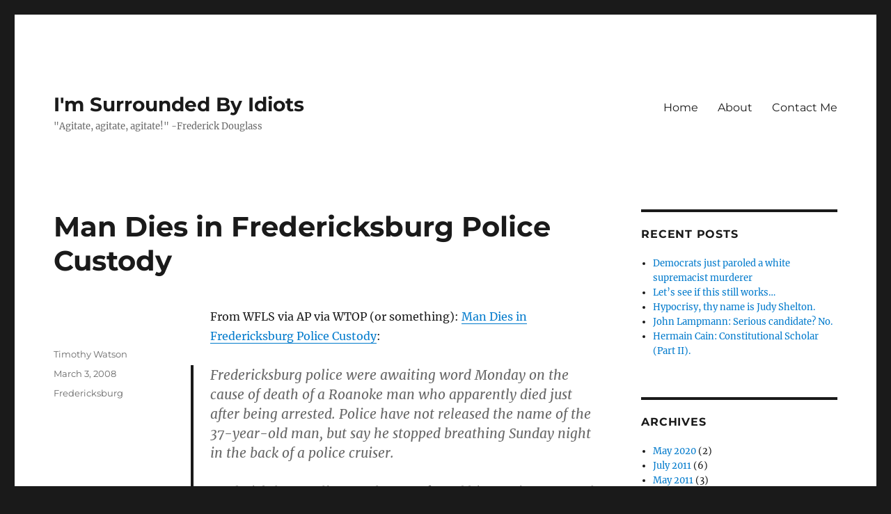

--- FILE ---
content_type: text/html; charset=UTF-8
request_url: https://www.imsurroundedbyidiots.com/2008/03/03/man-dies-in-fredericksburg-police-custody/
body_size: 16446
content:
<!DOCTYPE html>
<html dir="ltr" lang="en-US" prefix="og: https://ogp.me/ns#" class="no-js">
<head><style>img.lazy{min-height:1px}</style><link href="https://www.imsurroundedbyidiots.com/wp-content/plugins/w3-total-cache/pub/js/lazyload.min.js" as="script">
	<meta charset="UTF-8">
	<meta name="viewport" content="width=device-width, initial-scale=1.0">
	<link rel="profile" href="https://gmpg.org/xfn/11">
		<link rel="pingback" href="https://www.imsurroundedbyidiots.com/xmlrpc.php">
		<script>
(function(html){html.className = html.className.replace(/\bno-js\b/,'js')})(document.documentElement);
//# sourceURL=twentysixteen_javascript_detection
</script>
<title>Man Dies in Fredericksburg Police Custody | I'm Surrounded By Idiots</title>

		<!-- All in One SEO 4.9.3 - aioseo.com -->
	<meta name="description" content="From WFLS via AP via WTOP (or something): Man Dies in Fredericksburg Police Custody: Fredericksburg police were awaiting word Monday on the cause of death of a Roanoke man who apparently died just after being arrested. Police have not released the name of the 37-year-old man, but say he stopped breathing Sunday night in the" />
	<meta name="robots" content="max-image-preview:large" />
	<meta name="author" content="Timothy Watson"/>
	<link rel="canonical" href="https://www.imsurroundedbyidiots.com/2008/03/03/man-dies-in-fredericksburg-police-custody/" />
	<meta name="generator" content="All in One SEO (AIOSEO) 4.9.3" />
		<meta property="og:locale" content="en_US" />
		<meta property="og:site_name" content="I&#039;m Surrounded By Idiots | &quot;Agitate, agitate, agitate!&quot; -Frederick Douglass" />
		<meta property="og:type" content="article" />
		<meta property="og:title" content="Man Dies in Fredericksburg Police Custody | I&#039;m Surrounded By Idiots" />
		<meta property="og:description" content="From WFLS via AP via WTOP (or something): Man Dies in Fredericksburg Police Custody: Fredericksburg police were awaiting word Monday on the cause of death of a Roanoke man who apparently died just after being arrested. Police have not released the name of the 37-year-old man, but say he stopped breathing Sunday night in the" />
		<meta property="og:url" content="https://www.imsurroundedbyidiots.com/2008/03/03/man-dies-in-fredericksburg-police-custody/" />
		<meta property="article:published_time" content="2008-03-03T12:55:09+00:00" />
		<meta property="article:modified_time" content="2008-03-03T12:55:09+00:00" />
		<meta name="twitter:card" content="summary" />
		<meta name="twitter:title" content="Man Dies in Fredericksburg Police Custody | I&#039;m Surrounded By Idiots" />
		<meta name="twitter:description" content="From WFLS via AP via WTOP (or something): Man Dies in Fredericksburg Police Custody: Fredericksburg police were awaiting word Monday on the cause of death of a Roanoke man who apparently died just after being arrested. Police have not released the name of the 37-year-old man, but say he stopped breathing Sunday night in the" />
		<script type="application/ld+json" class="aioseo-schema">
			{"@context":"https:\/\/schema.org","@graph":[{"@type":"Article","@id":"https:\/\/www.imsurroundedbyidiots.com\/2008\/03\/03\/man-dies-in-fredericksburg-police-custody\/#article","name":"Man Dies in Fredericksburg Police Custody | I'm Surrounded By Idiots","headline":"Man Dies in Fredericksburg Police Custody","author":{"@id":"https:\/\/www.imsurroundedbyidiots.com\/author\/admin\/#author"},"publisher":{"@id":"https:\/\/www.imsurroundedbyidiots.com\/#organization"},"datePublished":"2008-03-03T07:55:09-05:00","dateModified":"2008-03-03T07:55:09-05:00","inLanguage":"en-US","commentCount":2,"mainEntityOfPage":{"@id":"https:\/\/www.imsurroundedbyidiots.com\/2008\/03\/03\/man-dies-in-fredericksburg-police-custody\/#webpage"},"isPartOf":{"@id":"https:\/\/www.imsurroundedbyidiots.com\/2008\/03\/03\/man-dies-in-fredericksburg-police-custody\/#webpage"},"articleSection":"Fredericksburg"},{"@type":"BreadcrumbList","@id":"https:\/\/www.imsurroundedbyidiots.com\/2008\/03\/03\/man-dies-in-fredericksburg-police-custody\/#breadcrumblist","itemListElement":[{"@type":"ListItem","@id":"https:\/\/www.imsurroundedbyidiots.com#listItem","position":1,"name":"Home","item":"https:\/\/www.imsurroundedbyidiots.com","nextItem":{"@type":"ListItem","@id":"https:\/\/www.imsurroundedbyidiots.com\/category\/fredericksburg\/#listItem","name":"Fredericksburg"}},{"@type":"ListItem","@id":"https:\/\/www.imsurroundedbyidiots.com\/category\/fredericksburg\/#listItem","position":2,"name":"Fredericksburg","item":"https:\/\/www.imsurroundedbyidiots.com\/category\/fredericksburg\/","nextItem":{"@type":"ListItem","@id":"https:\/\/www.imsurroundedbyidiots.com\/2008\/03\/03\/man-dies-in-fredericksburg-police-custody\/#listItem","name":"Man Dies in Fredericksburg Police Custody"},"previousItem":{"@type":"ListItem","@id":"https:\/\/www.imsurroundedbyidiots.com#listItem","name":"Home"}},{"@type":"ListItem","@id":"https:\/\/www.imsurroundedbyidiots.com\/2008\/03\/03\/man-dies-in-fredericksburg-police-custody\/#listItem","position":3,"name":"Man Dies in Fredericksburg Police Custody","previousItem":{"@type":"ListItem","@id":"https:\/\/www.imsurroundedbyidiots.com\/category\/fredericksburg\/#listItem","name":"Fredericksburg"}}]},{"@type":"Organization","@id":"https:\/\/www.imsurroundedbyidiots.com\/#organization","name":"I'm Surrounded By Idiots","description":"\"Agitate, agitate, agitate!\" -Frederick Douglass","url":"https:\/\/www.imsurroundedbyidiots.com\/"},{"@type":"Person","@id":"https:\/\/www.imsurroundedbyidiots.com\/author\/admin\/#author","url":"https:\/\/www.imsurroundedbyidiots.com\/author\/admin\/","name":"Timothy Watson","image":{"@type":"ImageObject","@id":"https:\/\/www.imsurroundedbyidiots.com\/2008\/03\/03\/man-dies-in-fredericksburg-police-custody\/#authorImage","url":"https:\/\/secure.gravatar.com\/avatar\/ae46342d127a67a33ee0870f9ab79c6db081b17f371bf1897f859f7023059610?s=96&d=blank&r=g","width":96,"height":96,"caption":"Timothy Watson"}},{"@type":"WebPage","@id":"https:\/\/www.imsurroundedbyidiots.com\/2008\/03\/03\/man-dies-in-fredericksburg-police-custody\/#webpage","url":"https:\/\/www.imsurroundedbyidiots.com\/2008\/03\/03\/man-dies-in-fredericksburg-police-custody\/","name":"Man Dies in Fredericksburg Police Custody | I'm Surrounded By Idiots","description":"From WFLS via AP via WTOP (or something): Man Dies in Fredericksburg Police Custody: Fredericksburg police were awaiting word Monday on the cause of death of a Roanoke man who apparently died just after being arrested. Police have not released the name of the 37-year-old man, but say he stopped breathing Sunday night in the","inLanguage":"en-US","isPartOf":{"@id":"https:\/\/www.imsurroundedbyidiots.com\/#website"},"breadcrumb":{"@id":"https:\/\/www.imsurroundedbyidiots.com\/2008\/03\/03\/man-dies-in-fredericksburg-police-custody\/#breadcrumblist"},"author":{"@id":"https:\/\/www.imsurroundedbyidiots.com\/author\/admin\/#author"},"creator":{"@id":"https:\/\/www.imsurroundedbyidiots.com\/author\/admin\/#author"},"datePublished":"2008-03-03T07:55:09-05:00","dateModified":"2008-03-03T07:55:09-05:00"},{"@type":"WebSite","@id":"https:\/\/www.imsurroundedbyidiots.com\/#website","url":"https:\/\/www.imsurroundedbyidiots.com\/","name":"I'm Surrounded By Idiots","description":"\"Agitate, agitate, agitate!\" -Frederick Douglass","inLanguage":"en-US","publisher":{"@id":"https:\/\/www.imsurroundedbyidiots.com\/#organization"}}]}
		</script>
		<!-- All in One SEO -->

<link rel='dns-prefetch' href='//www.googletagmanager.com' />
<link rel="alternate" type="application/rss+xml" title="I&#039;m Surrounded By Idiots &raquo; Feed" href="https://www.imsurroundedbyidiots.com/feed/" />
<link rel="alternate" type="application/rss+xml" title="I&#039;m Surrounded By Idiots &raquo; Comments Feed" href="https://www.imsurroundedbyidiots.com/comments/feed/" />
<link rel="alternate" type="application/rss+xml" title="I&#039;m Surrounded By Idiots &raquo; Man Dies in Fredericksburg Police Custody Comments Feed" href="https://www.imsurroundedbyidiots.com/2008/03/03/man-dies-in-fredericksburg-police-custody/feed/" />
<link rel="alternate" title="oEmbed (JSON)" type="application/json+oembed" href="https://www.imsurroundedbyidiots.com/wp-json/oembed/1.0/embed?url=https%3A%2F%2Fwww.imsurroundedbyidiots.com%2F2008%2F03%2F03%2Fman-dies-in-fredericksburg-police-custody%2F" />
<link rel="alternate" title="oEmbed (XML)" type="text/xml+oembed" href="https://www.imsurroundedbyidiots.com/wp-json/oembed/1.0/embed?url=https%3A%2F%2Fwww.imsurroundedbyidiots.com%2F2008%2F03%2F03%2Fman-dies-in-fredericksburg-police-custody%2F&#038;format=xml" />
<style id='wp-img-auto-sizes-contain-inline-css'>
img:is([sizes=auto i],[sizes^="auto," i]){contain-intrinsic-size:3000px 1500px}
/*# sourceURL=wp-img-auto-sizes-contain-inline-css */
</style>
<style id='wp-emoji-styles-inline-css'>

	img.wp-smiley, img.emoji {
		display: inline !important;
		border: none !important;
		box-shadow: none !important;
		height: 1em !important;
		width: 1em !important;
		margin: 0 0.07em !important;
		vertical-align: -0.1em !important;
		background: none !important;
		padding: 0 !important;
	}
/*# sourceURL=wp-emoji-styles-inline-css */
</style>
<style id='wp-block-library-inline-css'>
:root{--wp-block-synced-color:#7a00df;--wp-block-synced-color--rgb:122,0,223;--wp-bound-block-color:var(--wp-block-synced-color);--wp-editor-canvas-background:#ddd;--wp-admin-theme-color:#007cba;--wp-admin-theme-color--rgb:0,124,186;--wp-admin-theme-color-darker-10:#006ba1;--wp-admin-theme-color-darker-10--rgb:0,107,160.5;--wp-admin-theme-color-darker-20:#005a87;--wp-admin-theme-color-darker-20--rgb:0,90,135;--wp-admin-border-width-focus:2px}@media (min-resolution:192dpi){:root{--wp-admin-border-width-focus:1.5px}}.wp-element-button{cursor:pointer}:root .has-very-light-gray-background-color{background-color:#eee}:root .has-very-dark-gray-background-color{background-color:#313131}:root .has-very-light-gray-color{color:#eee}:root .has-very-dark-gray-color{color:#313131}:root .has-vivid-green-cyan-to-vivid-cyan-blue-gradient-background{background:linear-gradient(135deg,#00d084,#0693e3)}:root .has-purple-crush-gradient-background{background:linear-gradient(135deg,#34e2e4,#4721fb 50%,#ab1dfe)}:root .has-hazy-dawn-gradient-background{background:linear-gradient(135deg,#faaca8,#dad0ec)}:root .has-subdued-olive-gradient-background{background:linear-gradient(135deg,#fafae1,#67a671)}:root .has-atomic-cream-gradient-background{background:linear-gradient(135deg,#fdd79a,#004a59)}:root .has-nightshade-gradient-background{background:linear-gradient(135deg,#330968,#31cdcf)}:root .has-midnight-gradient-background{background:linear-gradient(135deg,#020381,#2874fc)}:root{--wp--preset--font-size--normal:16px;--wp--preset--font-size--huge:42px}.has-regular-font-size{font-size:1em}.has-larger-font-size{font-size:2.625em}.has-normal-font-size{font-size:var(--wp--preset--font-size--normal)}.has-huge-font-size{font-size:var(--wp--preset--font-size--huge)}.has-text-align-center{text-align:center}.has-text-align-left{text-align:left}.has-text-align-right{text-align:right}.has-fit-text{white-space:nowrap!important}#end-resizable-editor-section{display:none}.aligncenter{clear:both}.items-justified-left{justify-content:flex-start}.items-justified-center{justify-content:center}.items-justified-right{justify-content:flex-end}.items-justified-space-between{justify-content:space-between}.screen-reader-text{border:0;clip-path:inset(50%);height:1px;margin:-1px;overflow:hidden;padding:0;position:absolute;width:1px;word-wrap:normal!important}.screen-reader-text:focus{background-color:#ddd;clip-path:none;color:#444;display:block;font-size:1em;height:auto;left:5px;line-height:normal;padding:15px 23px 14px;text-decoration:none;top:5px;width:auto;z-index:100000}html :where(.has-border-color){border-style:solid}html :where([style*=border-top-color]){border-top-style:solid}html :where([style*=border-right-color]){border-right-style:solid}html :where([style*=border-bottom-color]){border-bottom-style:solid}html :where([style*=border-left-color]){border-left-style:solid}html :where([style*=border-width]){border-style:solid}html :where([style*=border-top-width]){border-top-style:solid}html :where([style*=border-right-width]){border-right-style:solid}html :where([style*=border-bottom-width]){border-bottom-style:solid}html :where([style*=border-left-width]){border-left-style:solid}html :where(img[class*=wp-image-]){height:auto;max-width:100%}:where(figure){margin:0 0 1em}html :where(.is-position-sticky){--wp-admin--admin-bar--position-offset:var(--wp-admin--admin-bar--height,0px)}@media screen and (max-width:600px){html :where(.is-position-sticky){--wp-admin--admin-bar--position-offset:0px}}

/*# sourceURL=wp-block-library-inline-css */
</style><style id='global-styles-inline-css'>
:root{--wp--preset--aspect-ratio--square: 1;--wp--preset--aspect-ratio--4-3: 4/3;--wp--preset--aspect-ratio--3-4: 3/4;--wp--preset--aspect-ratio--3-2: 3/2;--wp--preset--aspect-ratio--2-3: 2/3;--wp--preset--aspect-ratio--16-9: 16/9;--wp--preset--aspect-ratio--9-16: 9/16;--wp--preset--color--black: #000000;--wp--preset--color--cyan-bluish-gray: #abb8c3;--wp--preset--color--white: #fff;--wp--preset--color--pale-pink: #f78da7;--wp--preset--color--vivid-red: #cf2e2e;--wp--preset--color--luminous-vivid-orange: #ff6900;--wp--preset--color--luminous-vivid-amber: #fcb900;--wp--preset--color--light-green-cyan: #7bdcb5;--wp--preset--color--vivid-green-cyan: #00d084;--wp--preset--color--pale-cyan-blue: #8ed1fc;--wp--preset--color--vivid-cyan-blue: #0693e3;--wp--preset--color--vivid-purple: #9b51e0;--wp--preset--color--dark-gray: #1a1a1a;--wp--preset--color--medium-gray: #686868;--wp--preset--color--light-gray: #e5e5e5;--wp--preset--color--blue-gray: #4d545c;--wp--preset--color--bright-blue: #007acc;--wp--preset--color--light-blue: #9adffd;--wp--preset--color--dark-brown: #402b30;--wp--preset--color--medium-brown: #774e24;--wp--preset--color--dark-red: #640c1f;--wp--preset--color--bright-red: #ff675f;--wp--preset--color--yellow: #ffef8e;--wp--preset--gradient--vivid-cyan-blue-to-vivid-purple: linear-gradient(135deg,rgb(6,147,227) 0%,rgb(155,81,224) 100%);--wp--preset--gradient--light-green-cyan-to-vivid-green-cyan: linear-gradient(135deg,rgb(122,220,180) 0%,rgb(0,208,130) 100%);--wp--preset--gradient--luminous-vivid-amber-to-luminous-vivid-orange: linear-gradient(135deg,rgb(252,185,0) 0%,rgb(255,105,0) 100%);--wp--preset--gradient--luminous-vivid-orange-to-vivid-red: linear-gradient(135deg,rgb(255,105,0) 0%,rgb(207,46,46) 100%);--wp--preset--gradient--very-light-gray-to-cyan-bluish-gray: linear-gradient(135deg,rgb(238,238,238) 0%,rgb(169,184,195) 100%);--wp--preset--gradient--cool-to-warm-spectrum: linear-gradient(135deg,rgb(74,234,220) 0%,rgb(151,120,209) 20%,rgb(207,42,186) 40%,rgb(238,44,130) 60%,rgb(251,105,98) 80%,rgb(254,248,76) 100%);--wp--preset--gradient--blush-light-purple: linear-gradient(135deg,rgb(255,206,236) 0%,rgb(152,150,240) 100%);--wp--preset--gradient--blush-bordeaux: linear-gradient(135deg,rgb(254,205,165) 0%,rgb(254,45,45) 50%,rgb(107,0,62) 100%);--wp--preset--gradient--luminous-dusk: linear-gradient(135deg,rgb(255,203,112) 0%,rgb(199,81,192) 50%,rgb(65,88,208) 100%);--wp--preset--gradient--pale-ocean: linear-gradient(135deg,rgb(255,245,203) 0%,rgb(182,227,212) 50%,rgb(51,167,181) 100%);--wp--preset--gradient--electric-grass: linear-gradient(135deg,rgb(202,248,128) 0%,rgb(113,206,126) 100%);--wp--preset--gradient--midnight: linear-gradient(135deg,rgb(2,3,129) 0%,rgb(40,116,252) 100%);--wp--preset--font-size--small: 13px;--wp--preset--font-size--medium: 20px;--wp--preset--font-size--large: 36px;--wp--preset--font-size--x-large: 42px;--wp--preset--spacing--20: 0.44rem;--wp--preset--spacing--30: 0.67rem;--wp--preset--spacing--40: 1rem;--wp--preset--spacing--50: 1.5rem;--wp--preset--spacing--60: 2.25rem;--wp--preset--spacing--70: 3.38rem;--wp--preset--spacing--80: 5.06rem;--wp--preset--shadow--natural: 6px 6px 9px rgba(0, 0, 0, 0.2);--wp--preset--shadow--deep: 12px 12px 50px rgba(0, 0, 0, 0.4);--wp--preset--shadow--sharp: 6px 6px 0px rgba(0, 0, 0, 0.2);--wp--preset--shadow--outlined: 6px 6px 0px -3px rgb(255, 255, 255), 6px 6px rgb(0, 0, 0);--wp--preset--shadow--crisp: 6px 6px 0px rgb(0, 0, 0);}:where(.is-layout-flex){gap: 0.5em;}:where(.is-layout-grid){gap: 0.5em;}body .is-layout-flex{display: flex;}.is-layout-flex{flex-wrap: wrap;align-items: center;}.is-layout-flex > :is(*, div){margin: 0;}body .is-layout-grid{display: grid;}.is-layout-grid > :is(*, div){margin: 0;}:where(.wp-block-columns.is-layout-flex){gap: 2em;}:where(.wp-block-columns.is-layout-grid){gap: 2em;}:where(.wp-block-post-template.is-layout-flex){gap: 1.25em;}:where(.wp-block-post-template.is-layout-grid){gap: 1.25em;}.has-black-color{color: var(--wp--preset--color--black) !important;}.has-cyan-bluish-gray-color{color: var(--wp--preset--color--cyan-bluish-gray) !important;}.has-white-color{color: var(--wp--preset--color--white) !important;}.has-pale-pink-color{color: var(--wp--preset--color--pale-pink) !important;}.has-vivid-red-color{color: var(--wp--preset--color--vivid-red) !important;}.has-luminous-vivid-orange-color{color: var(--wp--preset--color--luminous-vivid-orange) !important;}.has-luminous-vivid-amber-color{color: var(--wp--preset--color--luminous-vivid-amber) !important;}.has-light-green-cyan-color{color: var(--wp--preset--color--light-green-cyan) !important;}.has-vivid-green-cyan-color{color: var(--wp--preset--color--vivid-green-cyan) !important;}.has-pale-cyan-blue-color{color: var(--wp--preset--color--pale-cyan-blue) !important;}.has-vivid-cyan-blue-color{color: var(--wp--preset--color--vivid-cyan-blue) !important;}.has-vivid-purple-color{color: var(--wp--preset--color--vivid-purple) !important;}.has-black-background-color{background-color: var(--wp--preset--color--black) !important;}.has-cyan-bluish-gray-background-color{background-color: var(--wp--preset--color--cyan-bluish-gray) !important;}.has-white-background-color{background-color: var(--wp--preset--color--white) !important;}.has-pale-pink-background-color{background-color: var(--wp--preset--color--pale-pink) !important;}.has-vivid-red-background-color{background-color: var(--wp--preset--color--vivid-red) !important;}.has-luminous-vivid-orange-background-color{background-color: var(--wp--preset--color--luminous-vivid-orange) !important;}.has-luminous-vivid-amber-background-color{background-color: var(--wp--preset--color--luminous-vivid-amber) !important;}.has-light-green-cyan-background-color{background-color: var(--wp--preset--color--light-green-cyan) !important;}.has-vivid-green-cyan-background-color{background-color: var(--wp--preset--color--vivid-green-cyan) !important;}.has-pale-cyan-blue-background-color{background-color: var(--wp--preset--color--pale-cyan-blue) !important;}.has-vivid-cyan-blue-background-color{background-color: var(--wp--preset--color--vivid-cyan-blue) !important;}.has-vivid-purple-background-color{background-color: var(--wp--preset--color--vivid-purple) !important;}.has-black-border-color{border-color: var(--wp--preset--color--black) !important;}.has-cyan-bluish-gray-border-color{border-color: var(--wp--preset--color--cyan-bluish-gray) !important;}.has-white-border-color{border-color: var(--wp--preset--color--white) !important;}.has-pale-pink-border-color{border-color: var(--wp--preset--color--pale-pink) !important;}.has-vivid-red-border-color{border-color: var(--wp--preset--color--vivid-red) !important;}.has-luminous-vivid-orange-border-color{border-color: var(--wp--preset--color--luminous-vivid-orange) !important;}.has-luminous-vivid-amber-border-color{border-color: var(--wp--preset--color--luminous-vivid-amber) !important;}.has-light-green-cyan-border-color{border-color: var(--wp--preset--color--light-green-cyan) !important;}.has-vivid-green-cyan-border-color{border-color: var(--wp--preset--color--vivid-green-cyan) !important;}.has-pale-cyan-blue-border-color{border-color: var(--wp--preset--color--pale-cyan-blue) !important;}.has-vivid-cyan-blue-border-color{border-color: var(--wp--preset--color--vivid-cyan-blue) !important;}.has-vivid-purple-border-color{border-color: var(--wp--preset--color--vivid-purple) !important;}.has-vivid-cyan-blue-to-vivid-purple-gradient-background{background: var(--wp--preset--gradient--vivid-cyan-blue-to-vivid-purple) !important;}.has-light-green-cyan-to-vivid-green-cyan-gradient-background{background: var(--wp--preset--gradient--light-green-cyan-to-vivid-green-cyan) !important;}.has-luminous-vivid-amber-to-luminous-vivid-orange-gradient-background{background: var(--wp--preset--gradient--luminous-vivid-amber-to-luminous-vivid-orange) !important;}.has-luminous-vivid-orange-to-vivid-red-gradient-background{background: var(--wp--preset--gradient--luminous-vivid-orange-to-vivid-red) !important;}.has-very-light-gray-to-cyan-bluish-gray-gradient-background{background: var(--wp--preset--gradient--very-light-gray-to-cyan-bluish-gray) !important;}.has-cool-to-warm-spectrum-gradient-background{background: var(--wp--preset--gradient--cool-to-warm-spectrum) !important;}.has-blush-light-purple-gradient-background{background: var(--wp--preset--gradient--blush-light-purple) !important;}.has-blush-bordeaux-gradient-background{background: var(--wp--preset--gradient--blush-bordeaux) !important;}.has-luminous-dusk-gradient-background{background: var(--wp--preset--gradient--luminous-dusk) !important;}.has-pale-ocean-gradient-background{background: var(--wp--preset--gradient--pale-ocean) !important;}.has-electric-grass-gradient-background{background: var(--wp--preset--gradient--electric-grass) !important;}.has-midnight-gradient-background{background: var(--wp--preset--gradient--midnight) !important;}.has-small-font-size{font-size: var(--wp--preset--font-size--small) !important;}.has-medium-font-size{font-size: var(--wp--preset--font-size--medium) !important;}.has-large-font-size{font-size: var(--wp--preset--font-size--large) !important;}.has-x-large-font-size{font-size: var(--wp--preset--font-size--x-large) !important;}
/*# sourceURL=global-styles-inline-css */
</style>

<style id='classic-theme-styles-inline-css'>
/*! This file is auto-generated */
.wp-block-button__link{color:#fff;background-color:#32373c;border-radius:9999px;box-shadow:none;text-decoration:none;padding:calc(.667em + 2px) calc(1.333em + 2px);font-size:1.125em}.wp-block-file__button{background:#32373c;color:#fff;text-decoration:none}
/*# sourceURL=/wp-includes/css/classic-themes.min.css */
</style>
<link rel="stylesheet" href="https://www.imsurroundedbyidiots.com/wp-content/cache/minify/5dba8.css" media="all" />




<script src="https://www.imsurroundedbyidiots.com/wp-content/cache/minify/818c0.js"></script>


<script id="twentysixteen-script-js-extra">
var screenReaderText = {"expand":"expand child menu","collapse":"collapse child menu"};
//# sourceURL=twentysixteen-script-js-extra
</script>


<!-- Google tag (gtag.js) snippet added by Site Kit -->
<!-- Google Analytics snippet added by Site Kit -->
<script src="https://www.googletagmanager.com/gtag/js?id=G-PQ6VH661QZ" id="google_gtagjs-js" async></script>
<script id="google_gtagjs-js-after">
window.dataLayer = window.dataLayer || [];function gtag(){dataLayer.push(arguments);}
gtag("set","linker",{"domains":["www.imsurroundedbyidiots.com"]});
gtag("js", new Date());
gtag("set", "developer_id.dZTNiMT", true);
gtag("config", "G-PQ6VH661QZ");
//# sourceURL=google_gtagjs-js-after
</script>
<link rel="https://api.w.org/" href="https://www.imsurroundedbyidiots.com/wp-json/" /><link rel="alternate" title="JSON" type="application/json" href="https://www.imsurroundedbyidiots.com/wp-json/wp/v2/posts/434" /><link rel="EditURI" type="application/rsd+xml" title="RSD" href="https://www.imsurroundedbyidiots.com/xmlrpc.php?rsd" />
<meta name="generator" content="WordPress 6.9" />
<link rel='shortlink' href='https://www.imsurroundedbyidiots.com/?p=434' />
<meta name="generator" content="Site Kit by Google 1.170.0" /></head>

<body class="wp-singular post-template-default single single-post postid-434 single-format-standard wp-embed-responsive wp-theme-twentysixteen">
<div id="page" class="site">
	<div class="site-inner">
		<a class="skip-link screen-reader-text" href="#content">
			Skip to content		</a>

		<header id="masthead" class="site-header">
			<div class="site-header-main">
				<div class="site-branding">
											<p class="site-title"><a href="https://www.imsurroundedbyidiots.com/" rel="home" >I&#039;m Surrounded By Idiots</a></p>
												<p class="site-description">&quot;Agitate, agitate, agitate!&quot; -Frederick Douglass</p>
									</div><!-- .site-branding -->

									<button id="menu-toggle" class="menu-toggle">Menu</button>

					<div id="site-header-menu" class="site-header-menu">
													<nav id="site-navigation" class="main-navigation" aria-label="Primary Menu">
								<div class="menu-pages-container"><ul id="menu-pages" class="primary-menu"><li id="menu-item-3822" class="menu-item menu-item-type-custom menu-item-object-custom menu-item-home menu-item-3822"><a href="https://www.imsurroundedbyidiots.com">Home</a></li>
<li id="menu-item-3820" class="menu-item menu-item-type-post_type menu-item-object-page menu-item-3820"><a href="https://www.imsurroundedbyidiots.com/about/">About</a></li>
<li id="menu-item-3821" class="menu-item menu-item-type-post_type menu-item-object-page menu-item-3821"><a href="https://www.imsurroundedbyidiots.com/contact-me/">Contact Me</a></li>
</ul></div>							</nav><!-- .main-navigation -->
						
											</div><!-- .site-header-menu -->
							</div><!-- .site-header-main -->

					</header><!-- .site-header -->

		<div id="content" class="site-content">

<div id="primary" class="content-area">
	<main id="main" class="site-main">
		
<article id="post-434" class="post-434 post type-post status-publish format-standard hentry category-fredericksburg">
	<header class="entry-header">
		<h1 class="entry-title">Man Dies in Fredericksburg Police Custody</h1>	</header><!-- .entry-header -->

	
	
	<div class="entry-content">
		<p>From WFLS via AP via WTOP (or something): <a href="http://www.wtopnews.com/?nid=25&amp;sid=1356144" target="_blank">Man Dies in Fredericksburg Police Custody</a>:</p>
<blockquote><p>Fredericksburg police were awaiting word Monday on the cause of death of a Roanoke man who apparently died just after being arrested. Police have not released the name of the 37-year-old man, but say he stopped breathing Sunday night in the back of a police cruiser.</p>
<p>Fredericksburg police say the man forced his way into a motel officer and attacked the manager with a knife, then was subdued by the manager and family members until officers arrived.</p>
<p>Police report the man was combative and tried to kick out the windows of the cruiser. They say he was put in leg restraints and minutes later an officer discovered that he was not breathing.</p>
<p>Officers began CPR. He was pronounced dead a short time later at Mary Washington Hospital.</p></blockquote>
<p>And the probable answer to &#8220;why?&#8221;, directly from WFLS this time: <a href="http://www.wfls.com/News/FLS/2008/032008/03032008/1204541226" target="_blank">Suspect dies in custody</a>:</p>
<blockquote><p><b> A search of the man&#8217;s room resulted in the discovery of narcotics and drug paraphernalia. </b></p></blockquote>
<p><i>The Free Lance–Star</i> has a longer write-up: <a href="http://fredericksburg.com/News/Web/2008/032008/0303fr1" target="_blank">City suspect dies in custody</a></p>
	</div><!-- .entry-content -->

	<footer class="entry-footer">
		<span class="byline"><img alt='' src="data:image/svg+xml,%3Csvg%20xmlns='http://www.w3.org/2000/svg'%20viewBox='0%200%2049%2049'%3E%3C/svg%3E" data-src='https://secure.gravatar.com/avatar/ae46342d127a67a33ee0870f9ab79c6db081b17f371bf1897f859f7023059610?s=49&#038;d=blank&#038;r=g' data-srcset='https://secure.gravatar.com/avatar/ae46342d127a67a33ee0870f9ab79c6db081b17f371bf1897f859f7023059610?s=98&#038;d=blank&#038;r=g 2x' class='avatar avatar-49 photo lazy' height='49' width='49' decoding='async'/><span class="screen-reader-text">Author </span><span class="author vcard"><a class="url fn n" href="https://www.imsurroundedbyidiots.com/author/admin/">Timothy Watson</a></span></span><span class="posted-on"><span class="screen-reader-text">Posted on </span><a href="https://www.imsurroundedbyidiots.com/2008/03/03/man-dies-in-fredericksburg-police-custody/" rel="bookmark"><time class="entry-date published updated" datetime="2008-03-03T07:55:09-05:00">March 3, 2008</time></a></span><span class="cat-links"><span class="screen-reader-text">Categories </span><a href="https://www.imsurroundedbyidiots.com/category/fredericksburg/" rel="category tag">Fredericksburg</a></span>			</footer><!-- .entry-footer -->
</article><!-- #post-434 -->

<div id="comments" class="comments-area">

			<h2 class="comments-title">
			2 thoughts on &ldquo;Man Dies in Fredericksburg Police Custody&rdquo;		</h2>

		
		<ol class="comment-list">
					<li id="comment-427" class="comment even thread-even depth-1">
			<article id="div-comment-427" class="comment-body">
				<footer class="comment-meta">
					<div class="comment-author vcard">
						<img alt='' src="data:image/svg+xml,%3Csvg%20xmlns='http://www.w3.org/2000/svg'%20viewBox='0%200%2042%2042'%3E%3C/svg%3E" data-src='https://secure.gravatar.com/avatar/ae46342d127a67a33ee0870f9ab79c6db081b17f371bf1897f859f7023059610?s=42&#038;d=blank&#038;r=g' data-srcset='https://secure.gravatar.com/avatar/ae46342d127a67a33ee0870f9ab79c6db081b17f371bf1897f859f7023059610?s=84&#038;d=blank&#038;r=g 2x' class='avatar avatar-42 photo lazy' height='42' width='42' decoding='async'/>						<b class="fn"><a href="http://www.imsurroundedbyidiots.com" class="url" rel="ugc">Timothy Watson</a></b> <span class="says">says:</span>					</div><!-- .comment-author -->

					<div class="comment-metadata">
						<a href="https://www.imsurroundedbyidiots.com/2008/03/03/man-dies-in-fredericksburg-police-custody/#comment-427"><time datetime="2008-03-03T12:29:08-05:00">March 3, 2008 at 12:29 pm</time></a>					</div><!-- .comment-metadata -->

									</footer><!-- .comment-meta -->

				<div class="comment-content">
					<p>Funny, of the six elected Republicans that represent all or parts of Caroline County, I can only stand three of them.</p>
<p>And one of the ones that I can&#8217;t stand is the chairman of the Caroline County Republican Committee.</p>
				</div><!-- .comment-content -->

				<div class="reply"><a rel="nofollow" class="comment-reply-link" href="#comment-427" data-commentid="427" data-postid="434" data-belowelement="div-comment-427" data-respondelement="respond" data-replyto="Reply to Timothy Watson" aria-label="Reply to Timothy Watson">Reply</a></div>			</article><!-- .comment-body -->
		</li><!-- #comment-## -->
		<li id="comment-426" class="comment odd alt thread-odd thread-alt depth-1">
			<article id="div-comment-426" class="comment-body">
				<footer class="comment-meta">
					<div class="comment-author vcard">
						<img alt='' src="data:image/svg+xml,%3Csvg%20xmlns='http://www.w3.org/2000/svg'%20viewBox='0%200%2042%2042'%3E%3C/svg%3E" data-src='https://secure.gravatar.com/avatar/a97fcaf3737c4b57fb96830bc48c4acf951c22c6399a0f4e2da21cb2ae70b3f8?s=42&#038;d=blank&#038;r=g' data-srcset='https://secure.gravatar.com/avatar/a97fcaf3737c4b57fb96830bc48c4acf951c22c6399a0f4e2da21cb2ae70b3f8?s=84&#038;d=blank&#038;r=g 2x' class='avatar avatar-42 photo lazy' height='42' width='42' decoding='async'/>						<b class="fn"><a href="http://www.spankthatdonkey.com" class="url" rel="ugc external nofollow">Spank That Donkey</a></b> <span class="says">says:</span>					</div><!-- .comment-author -->

					<div class="comment-metadata">
						<a href="https://www.imsurroundedbyidiots.com/2008/03/03/man-dies-in-fredericksburg-police-custody/#comment-426"><time datetime="2008-03-03T12:03:50-05:00">March 3, 2008 at 12:03 pm</time></a>					</div><!-- .comment-metadata -->

									</footer><!-- .comment-meta -->

				<div class="comment-content">
					<p>Staying out of the company of Democrats will cut down on the idiots&#8230; Maybe off topic, but just in response to your blogs title.</p>
				</div><!-- .comment-content -->

				<div class="reply"><a rel="nofollow" class="comment-reply-link" href="#comment-426" data-commentid="426" data-postid="434" data-belowelement="div-comment-426" data-respondelement="respond" data-replyto="Reply to Spank That Donkey" aria-label="Reply to Spank That Donkey">Reply</a></div>			</article><!-- .comment-body -->
		</li><!-- #comment-## -->
		</ol><!-- .comment-list -->

		
	
	
		<div id="respond" class="comment-respond">
		<h2 id="reply-title" class="comment-reply-title">Leave a Reply <small><a rel="nofollow" id="cancel-comment-reply-link" href="/2008/03/03/man-dies-in-fredericksburg-police-custody/#respond" style="display:none;">Cancel reply</a></small></h2><form action="https://www.imsurroundedbyidiots.com/wp-comments-post.php" method="post" id="commentform" class="comment-form"><p class="comment-notes"><span id="email-notes">Your email address will not be published.</span> <span class="required-field-message">Required fields are marked <span class="required">*</span></span></p><p class="comment-form-comment"><label for="comment">Comment <span class="required">*</span></label> <textarea id="comment" name="comment" cols="45" rows="8" maxlength="65525" required></textarea></p><p class="comment-form-author"><label for="author">Name <span class="required">*</span></label> <input id="author" name="author" type="text" value="" size="30" maxlength="245" autocomplete="name" required /></p>
<p class="comment-form-email"><label for="email">Email <span class="required">*</span></label> <input id="email" name="email" type="email" value="" size="30" maxlength="100" aria-describedby="email-notes" autocomplete="email" required /></p>
<p class="comment-form-url"><label for="url">Website</label> <input id="url" name="url" type="url" value="" size="30" maxlength="200" autocomplete="url" /></p>
<p class="comment-form-cookies-consent"><input id="wp-comment-cookies-consent" name="wp-comment-cookies-consent" type="checkbox" value="yes" /> <label for="wp-comment-cookies-consent">Save my name, email, and website in this browser for the next time I comment.</label></p>
<p class="form-submit"><input name="submit" type="submit" id="submit" class="submit" value="Post Comment" /> <input type='hidden' name='comment_post_ID' value='434' id='comment_post_ID' />
<input type='hidden' name='comment_parent' id='comment_parent' value='0' />
</p><p style="display: none;"><input type="hidden" id="akismet_comment_nonce" name="akismet_comment_nonce" value="e0273609d0" /></p><p style="display: none !important;" class="akismet-fields-container" data-prefix="ak_"><label>&#916;<textarea name="ak_hp_textarea" cols="45" rows="8" maxlength="100"></textarea></label><input type="hidden" id="ak_js_1" name="ak_js" value="96"/><script>document.getElementById( "ak_js_1" ).setAttribute( "value", ( new Date() ).getTime() );</script></p></form>	</div><!-- #respond -->
	
</div><!-- .comments-area -->

	<nav class="navigation post-navigation" aria-label="Posts">
		<h2 class="screen-reader-text">Post navigation</h2>
		<div class="nav-links"><div class="nav-previous"><a href="https://www.imsurroundedbyidiots.com/2008/03/03/blanton-retrial-starts-today/" rel="prev"><span class="meta-nav" aria-hidden="true">Previous</span> <span class="screen-reader-text">Previous post:</span> <span class="post-title">Blanton retrial starts today.</span></a></div><div class="nav-next"><a href="https://www.imsurroundedbyidiots.com/2008/03/03/bill-that-would-change-bowling-greens-charter-passes-house-on-way-to-be-signed-by-governor/" rel="next"><span class="meta-nav" aria-hidden="true">Next</span> <span class="screen-reader-text">Next post:</span> <span class="post-title">Bill that would change Bowling Green&#8217;s charter passes House; on way to be signed by Governor.</span></a></div></div>
	</nav>
	</main><!-- .site-main -->

	<aside id="content-bottom-widgets" class="content-bottom-widgets">
			<div class="widget-area">
			<section id="pages-3" class="widget widget_pages"><h2 class="widget-title">Pages</h2><nav aria-label="Pages">
			<ul>
				<li class="page_item page-item-7"><a href="https://www.imsurroundedbyidiots.com/about/">About</a></li>
<li class="page_item page-item-20"><a href="https://www.imsurroundedbyidiots.com/contact-me/">Contact Me</a></li>
<li class="page_item page-item-2510 page_item_has_children"><a href="https://www.imsurroundedbyidiots.com/a-complete-list-of-earmarks-by-virginia-congressmen/">A complete list of earmarks by Virginia Congressmen</a>
<ul class='children'>
	<li class="page_item page-item-2512"><a href="https://www.imsurroundedbyidiots.com/a-complete-list-of-earmarks-by-virginia-congressmen/robert-wittman-r-1st/">Robert &#8220;Rob&#8221; Wittman (R-1st)</a></li>
	<li class="page_item page-item-2574"><a href="https://www.imsurroundedbyidiots.com/a-complete-list-of-earmarks-by-virginia-congressmen/j-randy-forbes-r-4th/">J. Randy Forbes (R-4th)</a></li>
</ul>
</li>
<li class="page_item page-item-156 page_item_has_children"><a href="https://www.imsurroundedbyidiots.com/people-on-death-row-in-virginia/">People on death row in Virginia</a>
<ul class='children'>
	<li class="page_item page-item-157"><a href="https://www.imsurroundedbyidiots.com/people-on-death-row-in-virginia/paul-warner-powell/">Paul Warner Powell</a></li>
	<li class="page_item page-item-3469"><a href="https://www.imsurroundedbyidiots.com/people-on-death-row-in-virginia/teresa-wilson-bean-lewis/">Teresa Wilson Bean Lewis</a></li>
	<li class="page_item page-item-3497"><a href="https://www.imsurroundedbyidiots.com/people-on-death-row-in-virginia/joshua-wayne-andrews/">Joshua Wayne Andrews</a></li>
	<li class="page_item page-item-3525"><a href="https://www.imsurroundedbyidiots.com/people-on-death-row-in-virginia/aquilia-marcivicci-barnette/">Aquilia Marcivicci Barnette</a></li>
	<li class="page_item page-item-3542"><a href="https://www.imsurroundedbyidiots.com/people-on-death-row-in-virginia/william-joseph-burns/">William Joseph Burns</a></li>
	<li class="page_item page-item-3564"><a href="https://www.imsurroundedbyidiots.com/people-on-death-row-in-virginia/ricky-jovan-gray/">Ricky Jovan Gray</a></li>
	<li class="page_item page-item-3585"><a href="https://www.imsurroundedbyidiots.com/people-on-death-row-in-virginia/jerry-terrell-jackson/">Jerry Terrell Jackson</a></li>
	<li class="page_item page-item-3599"><a href="https://www.imsurroundedbyidiots.com/people-on-death-row-in-virginia/anthony-bernard-juniper/">Anthony Bernard Juniper</a></li>
	<li class="page_item page-item-3620"><a href="https://www.imsurroundedbyidiots.com/people-on-death-row-in-virginia/william-charles-morva/">William Charles Morva</a></li>
	<li class="page_item page-item-3632"><a href="https://www.imsurroundedbyidiots.com/people-on-death-row-in-virginia/thomas-alexander-porter/">Thomas Alexander Porter</a></li>
	<li class="page_item page-item-3640"><a href="https://www.imsurroundedbyidiots.com/people-on-death-row-in-virginia/ivan-teleguz/">Ivan Teleguz</a></li>
	<li class="page_item page-item-3548"><a href="https://www.imsurroundedbyidiots.com/people-on-death-row-in-virginia/justin-michael-wolfe/">Justin Michael Wolfe</a></li>
</ul>
</li>
			</ul>

			</nav></section><section id="text-279544311" class="widget widget_text"><h2 class="widget-title">Subscribe</h2>			<div class="textwidget"><ul>
<li class="feed"><a href="http://www.imsurroundedbyidiots.com/feed/">Entries (RSS)</a></li>
<li class="feed"><a href="http://www.imsurroundedbyidiots.com/comments/feed/">Comments (RSS)</a></li>
</ul></div>
		</section><section id="linkcat-305" class="widget widget_links"><h2 class="widget-title">Local</h2>
	<ul class='xoxo blogroll'>
<li><a href="http://www.timesdispatch.com/">Richmond Times-Dispatch</a></li>

	</ul>
</section>
<section id="linkcat-306" class="widget widget_links"><h2 class="widget-title">National</h2>
	<ul class='xoxo blogroll'>
<li><a href="http://www.scotusblog.com/wp/">SCOTUSblog</a></li>

	</ul>
</section>
<section id="linkcat-307" class="widget widget_links"><h2 class="widget-title">Virginia</h2>
	<ul class='xoxo blogroll'>
<li><a href="http://www.ontherightinva.com/">On The Right</a></li>
<li><a href="https://www.opengovdata.info" title="Partnership for Open Government Data">Partnership for Open Government Data</a></li>
<li><a href="http://www.richmondsunlight.com/">Richmond Sunlight</a></li>
<li><a href="http://www.opengovva.org/">Virginia Coalition for Open Government</a></li>
<li><a href="http://www.valawyersweekly.com/">Virginia Lawyers Weekly</a></li>

	</ul>
</section>
<section id="meta-2" class="widget widget_meta"><h2 class="widget-title">Meta</h2><nav aria-label="Meta">
		<ul>
						<li><a href="https://www.imsurroundedbyidiots.com/wp-login.php">Log in</a></li>
			<li><a href="https://www.imsurroundedbyidiots.com/feed/">Entries feed</a></li>
			<li><a href="https://www.imsurroundedbyidiots.com/comments/feed/">Comments feed</a></li>

			<li><a href="https://wordpress.org/">WordPress.org</a></li>
		</ul>

		</nav></section>		</div><!-- .widget-area -->
	
	</aside><!-- .content-bottom-widgets -->

</div><!-- .content-area -->


	<aside id="secondary" class="sidebar widget-area">
		
		<section id="recent-posts-2" class="widget widget_recent_entries">
		<h2 class="widget-title">Recent Posts</h2><nav aria-label="Recent Posts">
		<ul>
											<li>
					<a href="https://www.imsurroundedbyidiots.com/2020/05/25/democrats-just-paroled-a-white-supremacist-murderer/">Democrats just paroled a white supremacist murderer</a>
									</li>
											<li>
					<a href="https://www.imsurroundedbyidiots.com/2020/05/23/lets-see-if-this-still-works/">Let&#8217;s see if this still works&#8230;</a>
									</li>
											<li>
					<a href="https://www.imsurroundedbyidiots.com/2011/07/25/hypocrisy-thy-name-is-judy-shelton/">Hypocrisy, thy name is Judy Shelton.</a>
									</li>
											<li>
					<a href="https://www.imsurroundedbyidiots.com/2011/07/16/john-lampmann-serious-candidate-no/">John Lampmann: Serious candidate? No.</a>
									</li>
											<li>
					<a href="https://www.imsurroundedbyidiots.com/2011/07/16/hermain-cain-constitutional-scholar-part-ii/">Hermain Cain: Constitutional Scholar (Part II).</a>
									</li>
					</ul>

		</nav></section><section id="archives-2" class="widget widget_archive"><h2 class="widget-title">Archives</h2><nav aria-label="Archives">
			<ul>
					<li><a href='https://www.imsurroundedbyidiots.com/2020/05/'>May 2020</a>&nbsp;(2)</li>
	<li><a href='https://www.imsurroundedbyidiots.com/2011/07/'>July 2011</a>&nbsp;(6)</li>
	<li><a href='https://www.imsurroundedbyidiots.com/2011/05/'>May 2011</a>&nbsp;(3)</li>
	<li><a href='https://www.imsurroundedbyidiots.com/2011/03/'>March 2011</a>&nbsp;(5)</li>
	<li><a href='https://www.imsurroundedbyidiots.com/2011/02/'>February 2011</a>&nbsp;(1)</li>
	<li><a href='https://www.imsurroundedbyidiots.com/2011/01/'>January 2011</a>&nbsp;(1)</li>
	<li><a href='https://www.imsurroundedbyidiots.com/2010/12/'>December 2010</a>&nbsp;(5)</li>
	<li><a href='https://www.imsurroundedbyidiots.com/2010/11/'>November 2010</a>&nbsp;(1)</li>
	<li><a href='https://www.imsurroundedbyidiots.com/2010/10/'>October 2010</a>&nbsp;(2)</li>
	<li><a href='https://www.imsurroundedbyidiots.com/2010/09/'>September 2010</a>&nbsp;(2)</li>
	<li><a href='https://www.imsurroundedbyidiots.com/2010/08/'>August 2010</a>&nbsp;(10)</li>
	<li><a href='https://www.imsurroundedbyidiots.com/2010/06/'>June 2010</a>&nbsp;(4)</li>
	<li><a href='https://www.imsurroundedbyidiots.com/2010/05/'>May 2010</a>&nbsp;(4)</li>
	<li><a href='https://www.imsurroundedbyidiots.com/2010/04/'>April 2010</a>&nbsp;(7)</li>
	<li><a href='https://www.imsurroundedbyidiots.com/2010/03/'>March 2010</a>&nbsp;(17)</li>
	<li><a href='https://www.imsurroundedbyidiots.com/2010/02/'>February 2010</a>&nbsp;(4)</li>
	<li><a href='https://www.imsurroundedbyidiots.com/2010/01/'>January 2010</a>&nbsp;(12)</li>
	<li><a href='https://www.imsurroundedbyidiots.com/2009/12/'>December 2009</a>&nbsp;(19)</li>
	<li><a href='https://www.imsurroundedbyidiots.com/2009/11/'>November 2009</a>&nbsp;(11)</li>
	<li><a href='https://www.imsurroundedbyidiots.com/2009/10/'>October 2009</a>&nbsp;(12)</li>
	<li><a href='https://www.imsurroundedbyidiots.com/2009/09/'>September 2009</a>&nbsp;(16)</li>
	<li><a href='https://www.imsurroundedbyidiots.com/2009/08/'>August 2009</a>&nbsp;(19)</li>
	<li><a href='https://www.imsurroundedbyidiots.com/2009/07/'>July 2009</a>&nbsp;(24)</li>
	<li><a href='https://www.imsurroundedbyidiots.com/2009/06/'>June 2009</a>&nbsp;(26)</li>
	<li><a href='https://www.imsurroundedbyidiots.com/2009/05/'>May 2009</a>&nbsp;(32)</li>
	<li><a href='https://www.imsurroundedbyidiots.com/2009/04/'>April 2009</a>&nbsp;(21)</li>
	<li><a href='https://www.imsurroundedbyidiots.com/2009/03/'>March 2009</a>&nbsp;(14)</li>
	<li><a href='https://www.imsurroundedbyidiots.com/2009/02/'>February 2009</a>&nbsp;(15)</li>
	<li><a href='https://www.imsurroundedbyidiots.com/2009/01/'>January 2009</a>&nbsp;(8)</li>
	<li><a href='https://www.imsurroundedbyidiots.com/2008/12/'>December 2008</a>&nbsp;(18)</li>
	<li><a href='https://www.imsurroundedbyidiots.com/2008/11/'>November 2008</a>&nbsp;(16)</li>
	<li><a href='https://www.imsurroundedbyidiots.com/2008/10/'>October 2008</a>&nbsp;(40)</li>
	<li><a href='https://www.imsurroundedbyidiots.com/2008/09/'>September 2008</a>&nbsp;(34)</li>
	<li><a href='https://www.imsurroundedbyidiots.com/2008/08/'>August 2008</a>&nbsp;(56)</li>
	<li><a href='https://www.imsurroundedbyidiots.com/2008/07/'>July 2008</a>&nbsp;(41)</li>
	<li><a href='https://www.imsurroundedbyidiots.com/2008/06/'>June 2008</a>&nbsp;(46)</li>
	<li><a href='https://www.imsurroundedbyidiots.com/2008/05/'>May 2008</a>&nbsp;(48)</li>
	<li><a href='https://www.imsurroundedbyidiots.com/2008/04/'>April 2008</a>&nbsp;(52)</li>
	<li><a href='https://www.imsurroundedbyidiots.com/2008/03/'>March 2008</a>&nbsp;(76)</li>
	<li><a href='https://www.imsurroundedbyidiots.com/2008/02/'>February 2008</a>&nbsp;(77)</li>
	<li><a href='https://www.imsurroundedbyidiots.com/2008/01/'>January 2008</a>&nbsp;(60)</li>
	<li><a href='https://www.imsurroundedbyidiots.com/2007/12/'>December 2007</a>&nbsp;(14)</li>
	<li><a href='https://www.imsurroundedbyidiots.com/2007/11/'>November 2007</a>&nbsp;(32)</li>
	<li><a href='https://www.imsurroundedbyidiots.com/2007/10/'>October 2007</a>&nbsp;(34)</li>
	<li><a href='https://www.imsurroundedbyidiots.com/2007/09/'>September 2007</a>&nbsp;(21)</li>
	<li><a href='https://www.imsurroundedbyidiots.com/2007/08/'>August 2007</a>&nbsp;(41)</li>
	<li><a href='https://www.imsurroundedbyidiots.com/2007/07/'>July 2007</a>&nbsp;(55)</li>
			</ul>

			</nav></section><section id="search-2" class="widget widget_search">
<form role="search" method="get" class="search-form" action="https://www.imsurroundedbyidiots.com/">
	<label>
		<span class="screen-reader-text">
			Search for:		</span>
		<input type="search" class="search-field" placeholder="Search &hellip;" value="" name="s" />
	</label>
	<button type="submit" class="search-submit"><span class="screen-reader-text">
		Search	</span></button>
</form>
</section><section id="categories-1" class="widget widget_categories"><h2 class="widget-title">Topics</h2><form action="https://www.imsurroundedbyidiots.com" method="get"><label class="screen-reader-text" for="cat">Topics</label><select  name='cat' id='cat' class='postform'>
	<option value='-1'>Select Category</option>
	<option class="level-0" value="215">&#8220;Common Sense Virginia&#8221;&nbsp;&nbsp;(1)</option>
	<option class="level-0" value="265">&#8220;social networking&#8221;&nbsp;&nbsp;(1)</option>
	<option class="level-0" value="203">&#8220;tea parties&#8221;&nbsp;&nbsp;(10)</option>
	<option class="level-0" value="3">110th Congress&nbsp;&nbsp;(12)</option>
	<option class="level-0" value="217">111th Congress&nbsp;&nbsp;(5)</option>
	<option class="level-0" value="4">1984&nbsp;&nbsp;(1)</option>
	<option class="level-0" value="169">1st Congressional District&nbsp;&nbsp;(21)</option>
	<option class="level-0" value="5">2007 election&nbsp;&nbsp;(56)</option>
	<option class="level-0" value="87">2007 General Election&nbsp;&nbsp;(1)</option>
	<option class="level-0" value="6">2008 election&nbsp;&nbsp;(93)</option>
	<option class="level-0" value="7">2009 election&nbsp;&nbsp;(73)</option>
	<option class="level-0" value="234">2010 election&nbsp;&nbsp;(20)</option>
	<option class="level-0" value="161">2011 election&nbsp;&nbsp;(4)</option>
	<option class="level-0" value="250">2012 election&nbsp;&nbsp;(1)</option>
	<option class="level-0" value="205">24&nbsp;&nbsp;(3)</option>
	<option class="level-0" value="8">2nd Amendment&nbsp;&nbsp;(1)</option>
	<option class="level-0" value="270">2nd Congressional District&nbsp;&nbsp;(1)</option>
	<option class="level-0" value="244">37th Senate District&nbsp;&nbsp;(2)</option>
	<option class="level-0" value="260">5th Congressional District&nbsp;&nbsp;(4)</option>
	<option class="level-0" value="216">7th Congressional District&nbsp;&nbsp;(1)</option>
	<option class="level-0" value="9">9-11&nbsp;&nbsp;(2)</option>
	<option class="level-0" value="221">97th House District&nbsp;&nbsp;(2)</option>
	<option class="level-0" value="168">99th House District&nbsp;&nbsp;(57)</option>
	<option class="level-0" value="155">abortion&nbsp;&nbsp;(1)</option>
	<option class="level-0" value="300">Abraham Lincoln&nbsp;&nbsp;(1)</option>
	<option class="level-0" value="10">abusive driver fees&nbsp;&nbsp;(15)</option>
	<option class="level-0" value="297">Adam Bowen&nbsp;&nbsp;(1)</option>
	<option class="level-0" value="181">Afghanistan&nbsp;&nbsp;(1)</option>
	<option class="level-0" value="131">Albert Pollard&nbsp;&nbsp;(22)</option>
	<option class="level-0" value="11">Alert Systems&nbsp;&nbsp;(1)</option>
	<option class="level-0" value="253">Ann Coulter&nbsp;&nbsp;(1)</option>
	<option class="level-0" value="206">anniversaries&nbsp;&nbsp;(1)</option>
	<option class="level-0" value="12">Arlington County&nbsp;&nbsp;(3)</option>
	<option class="level-0" value="159">Ashland&nbsp;&nbsp;(2)</option>
	<option class="level-0" value="186">Assorted idiots from &#8220;Friends of Tidewater Trail&#8221; v. Caroline County et al.&nbsp;&nbsp;(2)</option>
	<option class="level-0" value="182">Australia&nbsp;&nbsp;(1)</option>
	<option class="level-0" value="200">B101.5&nbsp;&nbsp;(1)</option>
	<option class="level-0" value="165">bailout-palooza&nbsp;&nbsp;(14)</option>
	<option class="level-0" value="137">Baltimore&nbsp;&nbsp;(1)</option>
	<option class="level-0" value="148">Barack Obama&nbsp;&nbsp;(26)</option>
	<option class="level-0" value="278">Bearing Drift&nbsp;&nbsp;(1)</option>
	<option class="level-0" value="229">Benjamin Boyd&nbsp;&nbsp;(2)</option>
	<option class="level-0" value="279">bigots&nbsp;&nbsp;(1)</option>
	<option class="level-0" value="140">Bill Bolling&nbsp;&nbsp;(4)</option>
	<option class="level-0" value="180">Bill Clinton&nbsp;&nbsp;(1)</option>
	<option class="level-0" value="141">Bill Howell&nbsp;&nbsp;(3)</option>
	<option class="level-0" value="255">Bill Kling&nbsp;&nbsp;(1)</option>
	<option class="level-0" value="276">Birthers&nbsp;&nbsp;(1)</option>
	<option class="level-0" value="226">Bob Marshall&nbsp;&nbsp;(2)</option>
	<option class="level-0" value="13">Bob McDonnell&nbsp;&nbsp;(10)</option>
	<option class="level-0" value="189">Bobby Orrock&nbsp;&nbsp;(6)</option>
	<option class="level-0" value="223">Bobby Scott&nbsp;&nbsp;(1)</option>
	<option class="level-0" value="135">Bowling Green&nbsp;&nbsp;(1)</option>
	<option class="level-0" value="14">California&nbsp;&nbsp;(4)</option>
	<option class="level-0" value="162">Calvin Taylor&nbsp;&nbsp;(1)</option>
	<option class="level-0" value="15">Caroline County&nbsp;&nbsp;(386)</option>
	<option class="level-0" value="16">Caroline County Board of Supervisors&nbsp;&nbsp;(89)</option>
	<option class="level-0" value="291">Caroline County Planning Commission&nbsp;&nbsp;(3)</option>
	<option class="level-0" value="17">Caroline County School Board&nbsp;&nbsp;(14)</option>
	<option class="level-0" value="18">Caroline County Sheriff&#8217;s Office&nbsp;&nbsp;(101)</option>
	<option class="level-0" value="202">Catherine Crabill&nbsp;&nbsp;(47)</option>
	<option class="level-0" value="145">China&nbsp;&nbsp;(1)</option>
	<option class="level-0" value="191">Chris Peace&nbsp;&nbsp;(5)</option>
	<option class="level-0" value="256">Christmas&nbsp;&nbsp;(1)</option>
	<option class="level-0" value="285">Civil War&nbsp;&nbsp;(2)</option>
	<option class="level-0" value="19">climate change&nbsp;&nbsp;(2)</option>
	<option class="level-0" value="20">Colonial Beach&nbsp;&nbsp;(2)</option>
	<option class="level-0" value="21">corrections&nbsp;&nbsp;(1)</option>
	<option class="level-0" value="22">corruption&nbsp;&nbsp;(21)</option>
	<option class="level-0" value="23">courts&nbsp;&nbsp;(79)</option>
	<option class="level-0" value="301">crazy&nbsp;&nbsp;(1)</option>
	<option class="level-0" value="214">Creigh Deeds&nbsp;&nbsp;(5)</option>
	<option class="level-0" value="24">crime&nbsp;&nbsp;(139)</option>
	<option class="level-0" value="188">Culpeper&nbsp;&nbsp;(1)</option>
	<option class="level-0" value="25">D.C.&nbsp;&nbsp;(23)</option>
	<option class="level-0" value="195">D.J. McGuire&nbsp;&nbsp;(4)</option>
	<option class="level-0" value="288">DADT&nbsp;&nbsp;(1)</option>
	<option class="level-0" value="268">Dave Marsden&nbsp;&nbsp;(1)</option>
	<option class="level-0" value="26">death penalty&nbsp;&nbsp;(14)</option>
	<option class="level-0" value="220">Democratic Party of Virginia&nbsp;&nbsp;(1)</option>
	<option class="level-0" value="267">Donna Blanton&nbsp;&nbsp;(2)</option>
	<option class="level-0" value="27">drugs&nbsp;&nbsp;(20)</option>
	<option class="level-0" value="293">Duncan Hunter&nbsp;&nbsp;(1)</option>
	<option class="level-0" value="134">earmarks&nbsp;&nbsp;(2)</option>
	<option class="level-0" value="28">education&nbsp;&nbsp;(13)</option>
	<option class="level-0" value="29">entertainment&nbsp;&nbsp;(10)</option>
	<option class="level-0" value="157">Eric Cantor&nbsp;&nbsp;(10)</option>
	<option class="level-0" value="127">Essex County&nbsp;&nbsp;(1)</option>
	<option class="level-0" value="264">Facebook&nbsp;&nbsp;(1)</option>
	<option class="level-0" value="30">Fauquier County&nbsp;&nbsp;(1)</option>
	<option class="level-0" value="31">Federal government&nbsp;&nbsp;(35)</option>
	<option class="level-0" value="166">Floyd Thomas&nbsp;&nbsp;(3)</option>
	<option class="level-0" value="32">Fort A.P. Hill&nbsp;&nbsp;(3)</option>
	<option class="level-0" value="33">Fredericksburg&nbsp;&nbsp;(37)</option>
	<option class="level-0" value="173">funny&nbsp;&nbsp;(7)</option>
	<option class="level-0" value="34">gangs&nbsp;&nbsp;(5)</option>
	<option class="level-0" value="194">Gary Skinner&nbsp;&nbsp;(1)</option>
	<option class="level-0" value="167">Gary Wilson&nbsp;&nbsp;(6)</option>
	<option class="level-0" value="277">gay marriage&nbsp;&nbsp;(1)</option>
	<option class="level-0" value="263">George Mason University&nbsp;&nbsp;(1)</option>
	<option class="level-0" value="281">George Orwell&nbsp;&nbsp;(1)</option>
	<option class="level-0" value="228">George Spaulding&nbsp;&nbsp;(1)</option>
	<option class="level-0" value="35">Germanna Community College&nbsp;&nbsp;(4)</option>
	<option class="level-0" value="292">Gilbert Shelton&nbsp;&nbsp;(3)</option>
	<option class="level-0" value="36">Goochland County&nbsp;&nbsp;(1)</option>
	<option class="level-0" value="177">government nationalization&nbsp;&nbsp;(2)</option>
	<option class="level-0" value="290">government waste&nbsp;&nbsp;(1)</option>
	<option class="level-0" value="37">gun rights&nbsp;&nbsp;(2)</option>
	<option class="level-0" value="235">Hamilton &#8220;Ham&#8221; Sandwich, Esq.&nbsp;&nbsp;(3)</option>
	<option class="level-0" value="147">Hanover County&nbsp;&nbsp;(2)</option>
	<option class="level-0" value="38">Harvey Latney&nbsp;&nbsp;(27)</option>
	<option class="level-0" value="39">health&nbsp;&nbsp;(1)</option>
	<option class="level-0" value="232">health care&nbsp;&nbsp;(1)</option>
	<option class="level-0" value="122">Henrico County&nbsp;&nbsp;(3)</option>
	<option class="level-0" value="294">Herman Cain&nbsp;&nbsp;(2)</option>
	<option class="level-0" value="138">Hillary Clinton&nbsp;&nbsp;(1)</option>
	<option class="level-0" value="249">HOAs&nbsp;&nbsp;(1)</option>
	<option class="level-0" value="40">Homer Johnson&nbsp;&nbsp;(9)</option>
	<option class="level-0" value="41">hunting&nbsp;&nbsp;(1)</option>
	<option class="level-0" value="163">Hurricane Watch&nbsp;&nbsp;(1)</option>
	<option class="level-0" value="295">idiots&nbsp;&nbsp;(3)</option>
	<option class="level-0" value="42">illegal immigration&nbsp;&nbsp;(5)</option>
	<option class="level-0" value="198">immigration&nbsp;&nbsp;(1)</option>
	<option class="level-0" value="225">In the blogosphere&nbsp;&nbsp;(5)</option>
	<option class="level-0" value="43">international&nbsp;&nbsp;(8)</option>
	<option class="level-0" value="150">Iran&nbsp;&nbsp;(1)</option>
	<option class="level-0" value="44">Iraq&nbsp;&nbsp;(3)</option>
	<option class="level-0" value="149">Israel&nbsp;&nbsp;(4)</option>
	<option class="level-0" value="45">Jeff Sili&nbsp;&nbsp;(19)</option>
	<option class="level-0" value="284">Jim DeMint&nbsp;&nbsp;(1)</option>
	<option class="level-0" value="171">Jim Gilmore&nbsp;&nbsp;(5)</option>
	<option class="level-0" value="46">Jim Moran&nbsp;&nbsp;(4)</option>
	<option class="level-0" value="208">Jim Webb&nbsp;&nbsp;(1)</option>
	<option class="level-0" value="219">Jody Wagner&nbsp;&nbsp;(1)</option>
	<option class="level-0" value="158">Joe Biden&nbsp;&nbsp;(4)</option>
	<option class="level-0" value="192">John Brownlee&nbsp;&nbsp;(7)</option>
	<option class="level-0" value="133">John Hager&nbsp;&nbsp;(1)</option>
	<option class="level-0" value="302">John Lampmann&nbsp;&nbsp;(1)</option>
	<option class="level-0" value="47">John McCain&nbsp;&nbsp;(15)</option>
	<option class="level-0" value="48">judges&nbsp;&nbsp;(9)</option>
	<option class="level-0" value="304">Judy Shelton&nbsp;&nbsp;(1)</option>
	<option class="level-0" value="49">just because&nbsp;&nbsp;(26)</option>
	<option class="level-0" value="50">juvenile justice&nbsp;&nbsp;(6)</option>
	<option class="level-0" value="170">Kathy Beard&nbsp;&nbsp;(2)</option>
	<option class="level-0" value="193">Ken Cuccinelli&nbsp;&nbsp;(8)</option>
	<option class="level-0" value="271">Kenny Golden&nbsp;&nbsp;(1)</option>
	<option class="level-0" value="51">King George County&nbsp;&nbsp;(6)</option>
	<option class="level-0" value="143">Kirk Cox&nbsp;&nbsp;(1)</option>
	<option class="level-0" value="248">Krystal Ball&nbsp;&nbsp;(4)</option>
	<option class="level-0" value="126">Lake of the Woods&nbsp;&nbsp;(1)</option>
	<option class="level-0" value="303">Lamar Smith&nbsp;&nbsp;(1)</option>
	<option class="level-0" value="174">Lancaster County&nbsp;&nbsp;(2)</option>
	<option class="level-0" value="261">Laurence Verga&nbsp;&nbsp;(1)</option>
	<option class="level-0" value="209">Lawrence Gaudenzi&nbsp;&nbsp;(1)</option>
	<option class="level-0" value="52">lawyers&nbsp;&nbsp;(22)</option>
	<option class="level-0" value="176">Lee Anne Washington&nbsp;&nbsp;(12)</option>
	<option class="level-0" value="53">Local&nbsp;&nbsp;(515)</option>
	<option class="level-0" value="152">London&nbsp;&nbsp;(1)</option>
	<option class="level-0" value="54">Louisa County&nbsp;&nbsp;(3)</option>
	<option class="level-0" value="245">Lu Ann McNabb&nbsp;&nbsp;(1)</option>
	<option class="level-0" value="213">Mark Cole&nbsp;&nbsp;(2)</option>
	<option class="level-0" value="172">Mark Warner&nbsp;&nbsp;(8)</option>
	<option class="level-0" value="55">Maryland&nbsp;&nbsp;(18)</option>
	<option class="level-0" value="254">Massachusetts&nbsp;&nbsp;(1)</option>
	<option class="level-0" value="124">media&nbsp;&nbsp;(23)</option>
	<option class="level-0" value="132">mercury bulbs&nbsp;&nbsp;(2)</option>
	<option class="level-0" value="227">Mike Hall&nbsp;&nbsp;(1)</option>
	<option class="level-0" value="139">Mike Huckabee&nbsp;&nbsp;(7)</option>
	<option class="level-0" value="56">military&nbsp;&nbsp;(5)</option>
	<option class="level-0" value="242">moral panic&nbsp;&nbsp;(1)</option>
	<option class="level-0" value="142">Morgan Griffith&nbsp;&nbsp;(1)</option>
	<option class="level-0" value="296">morons&nbsp;&nbsp;(1)</option>
	<option class="level-0" value="283">music&nbsp;&nbsp;(1)</option>
	<option class="level-0" value="57">National&nbsp;&nbsp;(8)</option>
	<option class="level-0" value="197">New Kent County&nbsp;&nbsp;(1)</option>
	<option class="level-0" value="154">New Orleans&nbsp;&nbsp;(1)</option>
	<option class="level-0" value="246">New York&nbsp;&nbsp;(1)</option>
	<option class="level-0" value="146">Newport News&nbsp;&nbsp;(1)</option>
	<option class="level-0" value="58">nolle prosequi&nbsp;&nbsp;(12)</option>
	<option class="level-0" value="59">NSWC Dahlgren&nbsp;&nbsp;(1)</option>
	<option class="level-0" value="274">ObamaCare&nbsp;&nbsp;(1)</option>
	<option class="level-0" value="239">Old Dominion University&nbsp;&nbsp;(1)</option>
	<option class="level-0" value="60">Orwellian&nbsp;&nbsp;(3)</option>
	<option class="level-0" value="258">Pat Mullins&nbsp;&nbsp;(1)</option>
	<option class="level-0" value="210">Patrick Muldoon&nbsp;&nbsp;(1)</option>
	<option class="level-0" value="269">Paul Warner Powell&nbsp;&nbsp;(3)</option>
	<option class="level-0" value="201">Percy Ashcraft&nbsp;&nbsp;(2)</option>
	<option class="level-0" value="240">Phil Hamilton&nbsp;&nbsp;(1)</option>
	<option class="level-0" value="231">Port Royal&nbsp;&nbsp;(1)</option>
	<option class="level-0" value="272">Portsia Smith&nbsp;&nbsp;(1)</option>
	<option class="level-0" value="207">R. Allen Webb&nbsp;&nbsp;(7)</option>
	<option class="level-0" value="151">race&nbsp;&nbsp;(1)</option>
	<option class="level-0" value="309">Ralph Northam&nbsp;&nbsp;(1)</option>
	<option class="level-0" value="61">Rappahannock Regional Jail&nbsp;&nbsp;(1)</option>
	<option class="level-0" value="144">religion&nbsp;&nbsp;(2)</option>
	<option class="level-0" value="282">Republican Party&nbsp;&nbsp;(3)</option>
	<option class="level-0" value="212">Republican Party of Virginia&nbsp;&nbsp;(5)</option>
	<option class="level-0" value="62">Richmond&nbsp;&nbsp;(11)</option>
	<option class="level-0" value="238">Richmond County&nbsp;&nbsp;(1)</option>
	<option class="level-0" value="63">Richmond Times-Dispatch&nbsp;&nbsp;(5)</option>
	<option class="level-0" value="298">Rick Perry&nbsp;&nbsp;(1)</option>
	<option class="level-0" value="64">Rob Wittman&nbsp;&nbsp;(43)</option>
	<option class="level-0" value="241">Robin Abbott&nbsp;&nbsp;(1)</option>
	<option class="level-0" value="65">Ron Paul&nbsp;&nbsp;(4)</option>
	<option class="level-0" value="247">Rudy Giuliani&nbsp;&nbsp;(1)</option>
	<option class="level-0" value="123">Ryan McDougle&nbsp;&nbsp;(2)</option>
	<option class="level-0" value="164">Sarah Palin&nbsp;&nbsp;(8)</option>
	<option class="level-0" value="66">schools&nbsp;&nbsp;(4)</option>
	<option class="level-0" value="252">Scott Lingamfelter&nbsp;&nbsp;(1)</option>
	<option class="level-0" value="257">Senate of Virginia&nbsp;&nbsp;(3)</option>
	<option class="level-0" value="67">September 11th&nbsp;&nbsp;(3)</option>
	<option class="level-0" value="125">site stuff&nbsp;&nbsp;(8)</option>
	<option class="level-0" value="68">sports&nbsp;&nbsp;(14)</option>
	<option class="level-0" value="69">Spotsylvania County&nbsp;&nbsp;(24)</option>
	<option class="level-0" value="70">Stafford County&nbsp;&nbsp;(33)</option>
	<option class="level-0" value="129">State Fair&nbsp;&nbsp;(10)</option>
	<option class="level-0" value="224">Steve Shannon&nbsp;&nbsp;(2)</option>
	<option class="level-0" value="218">Supreme Court of the United States&nbsp;&nbsp;(3)</option>
	<option class="level-0" value="266">Supreme Court of Virginia&nbsp;&nbsp;(2)</option>
	<option class="level-0" value="230">Susan Sili&nbsp;&nbsp;(1)</option>
	<option class="level-0" value="71">taxes&nbsp;&nbsp;(25)</option>
	<option class="level-0" value="251">tea baggers&nbsp;&nbsp;(5)</option>
	<option class="level-0" value="128">technology&nbsp;&nbsp;(2)</option>
	<option class="level-0" value="160">television&nbsp;&nbsp;(6)</option>
	<option class="level-0" value="72">terrorism&nbsp;&nbsp;(9)</option>
	<option class="level-0" value="211">Terry Beatley&nbsp;&nbsp;(1)</option>
	<option class="level-0" value="310">Terry McAuliffe&nbsp;&nbsp;(1)</option>
	<option class="level-0" value="299">Texas&nbsp;&nbsp;(1)</option>
	<option class="level-0" value="73">The Caroline Progress&nbsp;&nbsp;(6)</option>
	<option class="level-0" value="74">The Free Lance–Star&nbsp;&nbsp;(30)</option>
	<option class="level-0" value="75">Tim Kaine&nbsp;&nbsp;(10)</option>
	<option class="level-0" value="76">tobacco&nbsp;&nbsp;(2)</option>
	<option class="level-0" value="184">Tom Davis&nbsp;&nbsp;(1)</option>
	<option class="level-0" value="179">Tony Lippa&nbsp;&nbsp;(17)</option>
	<option class="level-0" value="178">Tony Spencer&nbsp;&nbsp;(12)</option>
	<option class="level-0" value="273">Twitter Updates&nbsp;&nbsp;(12)</option>
	<option class="level-0" value="1">Uncategorized&nbsp;&nbsp;(8)</option>
	<option class="level-0" value="222">United States Army&nbsp;&nbsp;(1)</option>
	<option class="level-0" value="275">United States Navy&nbsp;&nbsp;(2)</option>
	<option class="level-0" value="77">University of Mary Washington&nbsp;&nbsp;(8)</option>
	<option class="level-0" value="156">University of Virginia&nbsp;&nbsp;(2)</option>
	<option class="level-0" value="78">Utah&nbsp;&nbsp;(2)</option>
	<option class="level-0" value="233">video&nbsp;&nbsp;(2)</option>
	<option class="level-0" value="196">Vince Onorato&nbsp;&nbsp;(1)</option>
	<option class="level-0" value="262">Virgil Goode&nbsp;&nbsp;(3)</option>
	<option class="level-0" value="79">Virginia&nbsp;&nbsp;(145)</option>
	<option class="level-0" value="187">Virginia Commonwealth University&nbsp;&nbsp;(10)</option>
	<option class="level-0" value="80">Virginia General Assembly&nbsp;&nbsp;(46)</option>
	<option class="level-0" value="190">Virginia House of Delegates&nbsp;&nbsp;(11)</option>
	<option class="level-0" value="308">Virginia Parole Board&nbsp;&nbsp;(1)</option>
	<option class="level-0" value="81">Virginia State Police&nbsp;&nbsp;(6)</option>
	<option class="level-0" value="82">Virginia Tech&nbsp;&nbsp;(6)</option>
	<option class="level-0" value="83">Virginia Tech massacre&nbsp;&nbsp;(4)</option>
	<option class="level-0" value="136">VRE&nbsp;&nbsp;(2)</option>
	<option class="level-0" value="84">Washington&nbsp;&nbsp;(22)</option>
	<option class="level-0" value="175">Washington Redskins&nbsp;&nbsp;(1)</option>
	<option class="level-0" value="85">waste of money&nbsp;&nbsp;(8)</option>
	<option class="level-0" value="243">Wayne Acors&nbsp;&nbsp;(1)</option>
	<option class="level-0" value="289">weather&nbsp;&nbsp;(1)</option>
	<option class="level-0" value="86">Westmoreland County&nbsp;&nbsp;(2)</option>
	<option class="level-0" value="280">Your Daily Legal Idiot&nbsp;&nbsp;(2)</option>
</select>
</form><script>
( ( dropdownId ) => {
	const dropdown = document.getElementById( dropdownId );
	function onSelectChange() {
		setTimeout( () => {
			if ( 'escape' === dropdown.dataset.lastkey ) {
				return;
			}
			if ( dropdown.value && parseInt( dropdown.value ) > 0 && dropdown instanceof HTMLSelectElement ) {
				dropdown.parentElement.submit();
			}
		}, 250 );
	}
	function onKeyUp( event ) {
		if ( 'Escape' === event.key ) {
			dropdown.dataset.lastkey = 'escape';
		} else {
			delete dropdown.dataset.lastkey;
		}
	}
	function onClick() {
		delete dropdown.dataset.lastkey;
	}
	dropdown.addEventListener( 'keyup', onKeyUp );
	dropdown.addEventListener( 'click', onClick );
	dropdown.addEventListener( 'change', onSelectChange );
})( "cat" );

//# sourceURL=WP_Widget_Categories%3A%3Awidget
</script>
</section>	</aside><!-- .sidebar .widget-area -->

		</div><!-- .site-content -->

		<footer id="colophon" class="site-footer">
							<nav class="main-navigation" aria-label="Footer Primary Menu">
					<div class="menu-pages-container"><ul id="menu-pages-1" class="primary-menu"><li class="menu-item menu-item-type-custom menu-item-object-custom menu-item-home menu-item-3822"><a href="https://www.imsurroundedbyidiots.com">Home</a></li>
<li class="menu-item menu-item-type-post_type menu-item-object-page menu-item-3820"><a href="https://www.imsurroundedbyidiots.com/about/">About</a></li>
<li class="menu-item menu-item-type-post_type menu-item-object-page menu-item-3821"><a href="https://www.imsurroundedbyidiots.com/contact-me/">Contact Me</a></li>
</ul></div>				</nav><!-- .main-navigation -->
			
			
			<div class="site-info">
								<span class="site-title"><a href="https://www.imsurroundedbyidiots.com/" rel="home">I&#039;m Surrounded By Idiots</a></span>
								<a href="https://wordpress.org/" class="imprint">
					Proudly powered by WordPress				</a>
			</div><!-- .site-info -->
		</footer><!-- .site-footer -->
	</div><!-- .site-inner -->
</div><!-- .site -->

<script type="speculationrules">
{"prefetch":[{"source":"document","where":{"and":[{"href_matches":"/*"},{"not":{"href_matches":["/wp-*.php","/wp-admin/*","/wp-content/uploads/*","/wp-content/*","/wp-content/plugins/*","/wp-content/themes/twentysixteen/*","/*\\?(.+)"]}},{"not":{"selector_matches":"a[rel~=\"nofollow\"]"}},{"not":{"selector_matches":".no-prefetch, .no-prefetch a"}}]},"eagerness":"conservative"}]}
</script>

<script src="https://www.imsurroundedbyidiots.com/wp-content/cache/minify/c0af7.js" defer></script>

<script id="wp-emoji-settings" type="application/json">
{"baseUrl":"https://s.w.org/images/core/emoji/17.0.2/72x72/","ext":".png","svgUrl":"https://s.w.org/images/core/emoji/17.0.2/svg/","svgExt":".svg","source":{"concatemoji":"https://www.imsurroundedbyidiots.com/wp-includes/js/wp-emoji-release.min.js?ver=6.9"}}
</script>
<script type="module">
/*! This file is auto-generated */
const a=JSON.parse(document.getElementById("wp-emoji-settings").textContent),o=(window._wpemojiSettings=a,"wpEmojiSettingsSupports"),s=["flag","emoji"];function i(e){try{var t={supportTests:e,timestamp:(new Date).valueOf()};sessionStorage.setItem(o,JSON.stringify(t))}catch(e){}}function c(e,t,n){e.clearRect(0,0,e.canvas.width,e.canvas.height),e.fillText(t,0,0);t=new Uint32Array(e.getImageData(0,0,e.canvas.width,e.canvas.height).data);e.clearRect(0,0,e.canvas.width,e.canvas.height),e.fillText(n,0,0);const a=new Uint32Array(e.getImageData(0,0,e.canvas.width,e.canvas.height).data);return t.every((e,t)=>e===a[t])}function p(e,t){e.clearRect(0,0,e.canvas.width,e.canvas.height),e.fillText(t,0,0);var n=e.getImageData(16,16,1,1);for(let e=0;e<n.data.length;e++)if(0!==n.data[e])return!1;return!0}function u(e,t,n,a){switch(t){case"flag":return n(e,"\ud83c\udff3\ufe0f\u200d\u26a7\ufe0f","\ud83c\udff3\ufe0f\u200b\u26a7\ufe0f")?!1:!n(e,"\ud83c\udde8\ud83c\uddf6","\ud83c\udde8\u200b\ud83c\uddf6")&&!n(e,"\ud83c\udff4\udb40\udc67\udb40\udc62\udb40\udc65\udb40\udc6e\udb40\udc67\udb40\udc7f","\ud83c\udff4\u200b\udb40\udc67\u200b\udb40\udc62\u200b\udb40\udc65\u200b\udb40\udc6e\u200b\udb40\udc67\u200b\udb40\udc7f");case"emoji":return!a(e,"\ud83e\u1fac8")}return!1}function f(e,t,n,a){let r;const o=(r="undefined"!=typeof WorkerGlobalScope&&self instanceof WorkerGlobalScope?new OffscreenCanvas(300,150):document.createElement("canvas")).getContext("2d",{willReadFrequently:!0}),s=(o.textBaseline="top",o.font="600 32px Arial",{});return e.forEach(e=>{s[e]=t(o,e,n,a)}),s}function r(e){var t=document.createElement("script");t.src=e,t.defer=!0,document.head.appendChild(t)}a.supports={everything:!0,everythingExceptFlag:!0},new Promise(t=>{let n=function(){try{var e=JSON.parse(sessionStorage.getItem(o));if("object"==typeof e&&"number"==typeof e.timestamp&&(new Date).valueOf()<e.timestamp+604800&&"object"==typeof e.supportTests)return e.supportTests}catch(e){}return null}();if(!n){if("undefined"!=typeof Worker&&"undefined"!=typeof OffscreenCanvas&&"undefined"!=typeof URL&&URL.createObjectURL&&"undefined"!=typeof Blob)try{var e="postMessage("+f.toString()+"("+[JSON.stringify(s),u.toString(),c.toString(),p.toString()].join(",")+"));",a=new Blob([e],{type:"text/javascript"});const r=new Worker(URL.createObjectURL(a),{name:"wpTestEmojiSupports"});return void(r.onmessage=e=>{i(n=e.data),r.terminate(),t(n)})}catch(e){}i(n=f(s,u,c,p))}t(n)}).then(e=>{for(const n in e)a.supports[n]=e[n],a.supports.everything=a.supports.everything&&a.supports[n],"flag"!==n&&(a.supports.everythingExceptFlag=a.supports.everythingExceptFlag&&a.supports[n]);var t;a.supports.everythingExceptFlag=a.supports.everythingExceptFlag&&!a.supports.flag,a.supports.everything||((t=a.source||{}).concatemoji?r(t.concatemoji):t.wpemoji&&t.twemoji&&(r(t.twemoji),r(t.wpemoji)))});
//# sourceURL=https://www.imsurroundedbyidiots.com/wp-includes/js/wp-emoji-loader.min.js
</script>
<script>window.w3tc_lazyload=1,window.lazyLoadOptions={elements_selector:".lazy",callback_loaded:function(t){var e;try{e=new CustomEvent("w3tc_lazyload_loaded",{detail:{e:t}})}catch(a){(e=document.createEvent("CustomEvent")).initCustomEvent("w3tc_lazyload_loaded",!1,!1,{e:t})}window.dispatchEvent(e)}}</script><script src="https://www.imsurroundedbyidiots.com/wp-content/cache/minify/f4bea.js" async></script>
</body>
</html>

<!--
Performance optimized by W3 Total Cache. Learn more: https://www.boldgrid.com/w3-total-cache/?utm_source=w3tc&utm_medium=footer_comment&utm_campaign=free_plugin

Object Caching 28/59 objects using Redis
Page Caching using Disk: Enhanced 
Lazy Loading
Minified using Disk
Database Caching 12/43 queries in 0.036 seconds using Redis

Served from: www.imsurroundedbyidiots.com @ 2026-01-22 08:13:42 by W3 Total Cache
-->